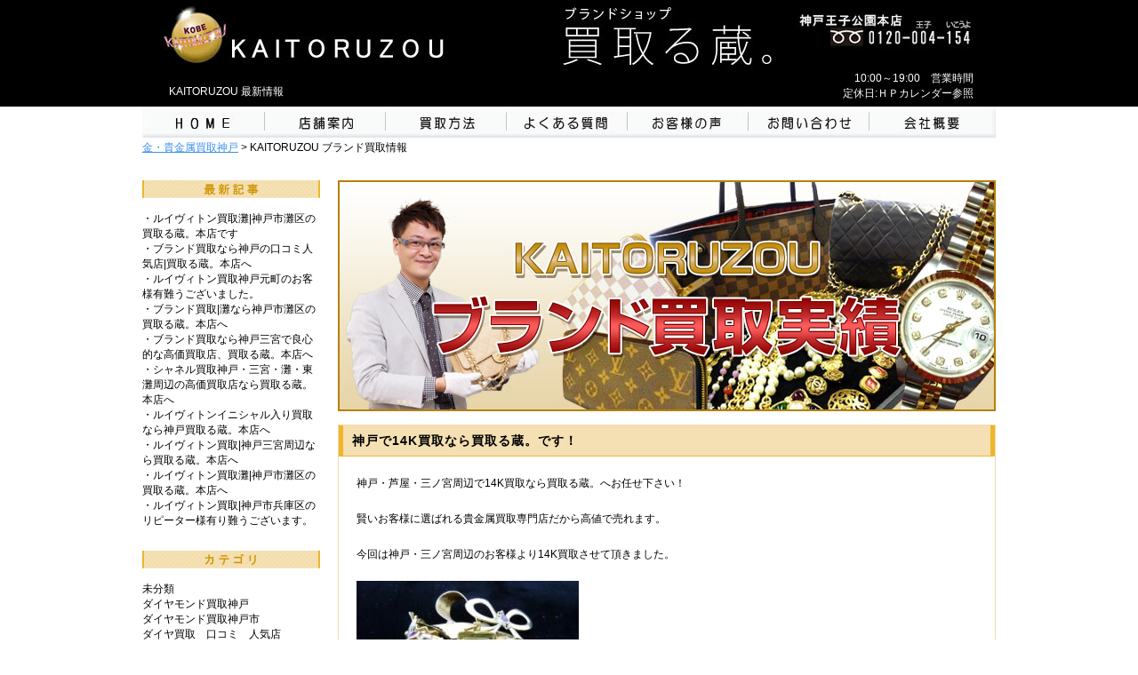

--- FILE ---
content_type: text/html; charset=UTF-8
request_url: https://www.kaitoruzou.jp/promotion/1/blog_index.html?key=category&value=191
body_size: 11628
content:

<!DOCTYPE html>
<html lang="ja">
<head>
<meta http-equiv="Content-Type" content="text/html; charset=UTF-8" />
<meta http-equiv="Content-Language" content="ja" />
<meta http-equiv="Content-Style-Type" content="text/css" />

<title>KAITORUZOU 最新情報 【14K買取神戸（三宮・芦屋）】｜ブランドショップ KAITORUZOU</title>

<link rel="alternate" media="handheld" href="https://www.kaitoruzou.jp/m/promotion/1/blog_index.html" />
<link rel="alternate" media="only screen and (max-width: 640px)" href="https://www.kaitoruzou.jp/sp/promotion/1/blog_index.html" />

<meta name="keywords" content="金買取神戸,貴金属買取神戸,プラチナ,神戸,金歯買取" />




<meta name="description" content="金・貴金属買取のブランドショップ買取る蔵は兵庫・神戸で地域最高値の金相場！本日も頑張り店主が直球ストレートでお答えします。" />


<meta name="author" content="KAITORUZOU" />
<meta name="copyright" content="copyright(c)2010-2026 KAITORUZOU All Rights Reseved." />
<meta name="content_name" content="KAITORUZOU 最新情報 【14K買取神戸（三宮・芦屋）】" />

<script>
var nua = navigator.userAgent;
if ((nua.indexOf('iPhone') > 0 && nua.indexOf('iPad') == -1) || nua.indexOf('iPod') > 0 || nua.indexOf('Android') > 0 || nua.indexOf('Windows Phone') > 0) {
	var lct=location;
	// if(confirm('スマートフォン用サイトを表示しますか？'))
	var href = lct.href;
	lct.href = href.replace("www.kaitoruzou.jp","www.kaitoruzou.jp/sp");
}
</script>


<link rel="alternate" type="application/rss+xml" title="ROR" href="sitemap.xml" />
<link rel="shortcut icon" href="../../images/favicon.ico" />
<link href="../../common/initial.css" rel="stylesheet" type="text/css" />
<link href="../../common/top.css" rel="stylesheet" type="text/css" />
<link href="../../common/second.css" rel="stylesheet" type="text/css" />
<script src="../../js/common.js"></script>
<script src="../../js/jquery.js"></script>

<!-- Google Tag Manager -->
<script>(function(w,d,s,l,i){w[l]=w[l]||[];w[l].push({'gtm.start':
new Date().getTime(),event:'gtm.js'});var f=d.getElementsByTagName(s)[0],
j=d.createElement(s),dl=l!='dataLayer'?'&l='+l:'';j.async=true;j.src=
'https://www.googletagmanager.com/gtm.js?id='+i+dl;f.parentNode.insertBefore(j,f);
})(window,document,'script','dataLayer','GTM-W7P3JSJ');</script>
<!-- End Google Tag Manager -->
<!-- Google tag (gtag.js) -->
<script async src="https://www.googletagmanager.com/gtag/js?id=G-FZ9LV9KLHT"></script>
<script>
  window.dataLayer = window.dataLayer || [];
  function gtag(){ dataLayer.push(arguments); }
  gtag('js', new Date());

  gtag('config', 'G-FZ9LV9KLHT');
</script>

</head>
<body>

<!-- Google Tag Manager (noscript) -->
<noscript><iframe src="https://www.googletagmanager.com/ns.html?id=GTM-W7P3JSJ"
height="0" width="0" style="display:none;visibility:hidden"></iframe></noscript>
<!-- End Google Tag Manager (noscript) -->

	<div id="header">
			<div class="header_bg">
		<div class="clearfix header_center">
			<div id="top">
				<a href="https://www.kaitoruzou.jp/"><img src="../../images/header_img_h1.jpg" alt="KAITORUZOU" width="400" height="100" /></a>
				
						<span class="right_help">10:00～19:00　営業時間<br />
定休日:ＨＰカレンダー参照<br />
</span>
				
				<div>
				<h1>KAITORUZOU 最新情報</h1>
				</div>
			</div>
			
		</div>	
			</div>
		
			<div class="header_center">
<ul id="main_navi" class="clearfix">
	<li><a href="https://www.kaitoruzou.jp/"><img loading="lazy" src="../../images/menu_home_off.jpg" alt="HOME" title="HOME" width="138" height="35" /></a></li>
	<li><a href="https://www.kaitoruzou.jp/guide"><img loading="lazy" src="../../images/menu_shop_off.jpg" alt="店舗案内" title="店舗案内" width="136" height="35" /></a></li>
	<li><a href="https://www.kaitoruzou.jp/method"><img loading="lazy" src="../../images/menu_howto_off.jpg" alt="買取方法" title="買取方法" width="136" height="35" /></a></li>
	<li><a href="https://www.kaitoruzou.jp/question"><img loading="lazy" src="../../images/menu_faq_off.jpg" alt="よくある質問" title="よくある質問" width="136" height="35" /></a></li>
	<li><a href="https://www.kaitoruzou.jp/voice/"><img loading="lazy" src="../../images/menu_voice_off.jpg" alt="お客様の声" title="お客様の声" width="136" height="35" /></a></li>
	<li><a href="https://www.kaitoruzou.jp/form/form_3.html"><img loading="lazy" src="../../images/menu_info_off.jpg" alt="お問い合わせ" title="お問い合わせ" width="136" height="35" /></a></li>
	<li><a href="https://www.kaitoruzou.jp/outline"><img loading="lazy" src="../../images/menu_company_off.jpg" alt="会社概要" title="会社概要" width="142" height="35" /></a></li>
</ul>
</div>
			
	</div>
	
	<div id="container">
	<div id="contents" class="clearfix">	
	<p id="pankuzu"><a href="https://www.kaitoruzou.jp/">金・貴金属買取神戸</a>&nbsp;&gt;&nbsp;KAITORUZOU ブランド買取情報</p>
		<div id="column-left">

			<!-- menu start -->
<!--CONTAINER BACKGROUND BEGIN-->
<!--BLOG SIDE BAR BEGIN-->
<div id="blog_menu">
	

	<!--CALENDER BEGIN-->
	
	<!--CALENDER END-->

	<!--NEW ENTRYS BEGIN-->
		<h2><img src="../../images/side_news.jpg" width="200" height="20" alt="最新記事" /></h2>
		<ol>
			
			
            <li><a href="blog_detail.html?key=entry&amp;value=880">・ルイヴィトン買取灘|神戸市灘区の買取る蔵。本店です</a></li>
			
			
            <li><a href="blog_detail.html?key=entry&amp;value=879">・ブランド買取なら神戸の口コミ人気店|買取る蔵。本店へ</a></li>
			
			
            <li><a href="blog_detail.html?key=entry&amp;value=878">・ルイヴィトン買取神戸元町のお客様有難うございました。</a></li>
			
			
            <li><a href="blog_detail.html?key=entry&amp;value=877">・ブランド買取|灘なら神戸市灘区の買取る蔵。本店へ</a></li>
			
			
            <li><a href="blog_detail.html?key=entry&amp;value=875">・ブランド買取なら神戸三宮で良心的な高価買取店、買取る蔵。本店へ</a></li>
			
			
            <li><a href="blog_detail.html?key=entry&amp;value=874">・シャネル買取神戸・三宮・灘・東灘周辺の高価買取店なら買取る蔵。本店へ</a></li>
			
			
            <li><a href="blog_detail.html?key=entry&amp;value=873">・ルイヴィトンイニシャル入り買取なら神戸買取る蔵。本店へ</a></li>
			
			
            <li><a href="blog_detail.html?key=entry&amp;value=872">・ルイヴィトン買取|神戸三宮周辺なら買取る蔵。本店へ</a></li>
			
			
            <li><a href="blog_detail.html?key=entry&amp;value=871">・ルイヴィトン買取灘|神戸市灘区の買取る蔵。本店へ</a></li>
			
			
            <li><a href="blog_detail.html?key=entry&amp;value=870">・ルイヴィトン買取|神戸市兵庫区のリピーター様有り難うございます。</a></li>
			
		</ol>
	<!--NEW ENTRYS END-->
			
	

	<!--CATEGORY BEGIN-->
		<h2><img src="../../images/side_category.jpg" width="200" height="20" alt="カテゴリ" /></h2>
			<ul>
			
			<li><a href="blog_index.html?key=category&amp;value=1">未分類</a></li>
			
			<li><a href="blog_index.html?key=category&amp;value=5">ダイヤモンド買取神戸</a></li>
			
			<li><a href="blog_index.html?key=category&amp;value=23">ダイヤモンド買取神戸市</a></li>
			
			<li><a href="blog_index.html?key=category&amp;value=24">ダイヤ買取　口コミ　人気店</a></li>
			
			<li><a href="blog_index.html?key=category&amp;value=35">ダイヤ買取灘　東灘　芦屋</a></li>
			
			<li><a href="blog_index.html?key=category&amp;value=4">金買取|神戸　</a></li>
			
			<li><a href="blog_index.html?key=category&amp;value=194">ブランド買取神戸～三宮</a></li>
			
			<li><a href="blog_index.html?key=category&amp;value=189">金買取芦屋</a></li>
			
			<li><a href="blog_index.html?key=category&amp;value=195">金買取三宮（三ノ宮）</a></li>
			
			<li><a href="blog_index.html?key=category&amp;value=20">ブランド買取灘（神戸市）</a></li>
			
			<li><a href="blog_index.html?key=category&amp;value=2">ルイヴィトン買取神戸～三宮</a></li>
			
			<li><a href="blog_index.html?key=category&amp;value=8">シャネル買取神戸～三宮</a></li>
			
			<li><a href="blog_index.html?key=category&amp;value=162">シルバー買取神戸市</a></li>
			
			<li><a href="blog_index.html?key=category&amp;value=86">ルイヴィトン買取東灘～芦屋</a></li>
			
			<li><a href="blog_index.html?key=category&amp;value=72">シャネル買取芦屋～東灘</a></li>
			
			<li><a href="blog_index.html?key=category&amp;value=61">金買取東灘</a></li>
			
			<li><a href="blog_index.html?key=category&amp;value=34">金買取芦屋～東灘　</a></li>
			
			<li><a href="blog_index.html?key=category&amp;value=126">ロレックス買取神戸</a></li>
			
			<li><a href="blog_index.html?key=category&amp;value=22">貴金属買取　阪急線　駅近</a></li>
			
			<li><a href="blog_index.html?key=category&amp;value=31">K18金ネックレス買取　</a></li>
			
			<li><a href="blog_index.html?key=category&amp;value=30">K24　24金　純金買取　</a></li>
			
			<li><a href="blog_index.html?key=category&amp;value=33">ホワイトゴールド買取</a></li>
			
			<li><a href="blog_index.html?key=category&amp;value=7">プラチナ買取　</a></li>
			
			<li><a href="blog_index.html?key=category&amp;value=25">プラチナ買取神戸</a></li>
			
			<li><a href="blog_index.html?key=category&amp;value=58">金買取須磨</a></li>
			
			<li><a href="blog_index.html?key=category&amp;value=19">ジュエリー買取　</a></li>
			
			<li><a href="blog_index.html?key=category&amp;value=6">インゴット買取　</a></li>
			
			<li><a href="blog_index.html?key=category&amp;value=45">シャネルマトラッセ高価買取神戸</a></li>
			
			<li><a href="blog_index.html?key=category&amp;value=16">シャネル　アクセサリー買取</a></li>
			
			<li><a href="blog_index.html?key=category&amp;value=9">翡翠　ヒスイ買取　</a></li>
			
			<li><a href="blog_index.html?key=category&amp;value=14">エルメス　リディ　買取</a></li>
			
			<li><a href="blog_index.html?key=category&amp;value=11">サファイヤ買取</a></li>
			
			<li><a href="blog_index.html?key=category&amp;value=13">アクアマリン買取　</a></li>
			
			<li><a href="blog_index.html?key=category&amp;value=10">レディディオール買取</a></li>
			
			<li><a href="blog_index.html?key=category&amp;value=3">バカラ買取神戸（三宮・東灘・芦屋市）</a></li>
			
			<li><a href="blog_index.html?key=category&amp;value=12">毛皮ミンク買取神戸　</a></li>
			
			<li><a href="blog_index.html?key=category&amp;value=15">ボッテガ買取　</a></li>
			
			<li><a href="blog_index.html?key=category&amp;value=27">グッチ買い取り</a></li>
			
			<li><a href="blog_index.html?key=category&amp;value=21">バレンシアガ買取　</a></li>
			
			<li><a href="blog_index.html?key=category&amp;value=29">シルバー買取　</a></li>
			
			<li><a href="blog_index.html?key=category&amp;value=32">銀杯買取　</a></li>
			
			<li><a href="blog_index.html?key=category&amp;value=18">ブランド品　消費税増税</a></li>
			
			<li><a href="blog_index.html?key=category&amp;value=36">業者処分買い取り</a></li>
			
			<li><a href="blog_index.html?key=category&amp;value=37">銀歯買取　</a></li>
			
			<li><a href="blog_index.html?key=category&amp;value=26">金買い取り　売却　消費税　増税　</a></li>
			
			<li><a href="blog_index.html?key=category&amp;value=38">エメラルド買取　</a></li>
			
			<li><a href="blog_index.html?key=category&amp;value=40">金歯の買い取り価格</a></li>
			
			<li><a href="blog_index.html?key=category&amp;value=42">金プラチナ買取神戸</a></li>
			
			<li><a href="blog_index.html?key=category&amp;value=44">ファッションジュエリーの販売　</a></li>
			
			<li><a href="blog_index.html?key=category&amp;value=41">ゴールデンウィークも営業している貴金属買取店　</a></li>
			
			<li><a href="blog_index.html?key=category&amp;value=47">金おりん買い取り</a></li>
			
			<li><a href="blog_index.html?key=category&amp;value=48">エルメス　クリッパー買取</a></li>
			
			<li><a href="blog_index.html?key=category&amp;value=49">カルティエ時計買取</a></li>
			
			<li><a href="blog_index.html?key=category&amp;value=50">オメガ買取</a></li>
			
			<li><a href="blog_index.html?key=category&amp;value=51">プラダ　カナパトート買取</a></li>
			
			<li><a href="blog_index.html?key=category&amp;value=52">ブランド販売</a></li>
			
			<li><a href="blog_index.html?key=category&amp;value=54">シャネル　バニティ買取</a></li>
			
			<li><a href="blog_index.html?key=category&amp;value=55">ルイヴィトンスピーディ買取神戸　三宮　灘　東灘　芦屋</a></li>
			
			<li><a href="blog_index.html?key=category&amp;value=56">ルイヴィトンネヴァーフル買取神戸・三ノ宮</a></li>
			
			<li><a href="blog_index.html?key=category&amp;value=57">シャネルプルミエール買取</a></li>
			
			<li><a href="blog_index.html?key=category&amp;value=59">ダイヤモンドテニスネックレス買い取り価格</a></li>
			
			<li><a href="blog_index.html?key=category&amp;value=60">カルティエリング買取</a></li>
			
			<li><a href="blog_index.html?key=category&amp;value=63">金買い取り灘</a></li>
			
			<li><a href="blog_index.html?key=category&amp;value=62">シルバーアクセサリー販売　兵庫駅</a></li>
			
			<li><a href="blog_index.html?key=category&amp;value=64">ルイヴィトンアマゾン買取　</a></li>
			
			<li><a href="blog_index.html?key=category&amp;value=65">ルシアンペラフィネ買取　三宮</a></li>
			
			<li><a href="blog_index.html?key=category&amp;value=68">カルティエネックレス　垂水　須磨　兵庫駅</a></li>
			
			<li><a href="blog_index.html?key=category&amp;value=69">ダイヤモンド買取芦屋市</a></li>
			
			<li><a href="blog_index.html?key=category&amp;value=70">エルメス買取　須磨</a></li>
			
			<li><a href="blog_index.html?key=category&amp;value=71">ブルガリ買取|神戸三宮</a></li>
			
			<li><a href="blog_index.html?key=category&amp;value=73">シャネルサングラス買取神戸</a></li>
			
			<li><a href="blog_index.html?key=category&amp;value=74">貴金属買取|東灘,六甲道,芦屋</a></li>
			
			<li><a href="blog_index.html?key=category&amp;value=75">ブライトリング買取</a></li>
			
			<li><a href="blog_index.html?key=category&amp;value=76">バレンシアガ買取</a></li>
			
			<li><a href="blog_index.html?key=category&amp;value=77">コイン買取,金貨買取神戸～三宮</a></li>
			
			<li><a href="blog_index.html?key=category&amp;value=78">ティファニー買取神戸　三宮　灘　東灘　芦屋</a></li>
			
			<li><a href="blog_index.html?key=category&amp;value=79">ルイヴィトン売る神戸</a></li>
			
			<li><a href="blog_index.html?key=category&amp;value=80">オパール買取三宮</a></li>
			
			<li><a href="blog_index.html?key=category&amp;value=81">ダイヤ買取東灘　芦屋　六甲道　水道筋</a></li>
			
			<li><a href="blog_index.html?key=category&amp;value=82">小判買取神戸</a></li>
			
			<li><a href="blog_index.html?key=category&amp;value=83">金杯買取</a></li>
			
			<li><a href="blog_index.html?key=category&amp;value=84">純金買取</a></li>
			
			<li><a href="blog_index.html?key=category&amp;value=85">キヘイネックレス買取</a></li>
			
			<li><a href="blog_index.html?key=category&amp;value=87">マークジェイコブス買取</a></li>
			
			<li><a href="blog_index.html?key=category&amp;value=88">18金ピアス買取</a></li>
			
			<li><a href="blog_index.html?key=category&amp;value=89">Salvatore Ferragamo買取</a></li>
			
			<li><a href="blog_index.html?key=category&amp;value=90">金歯買取店</a></li>
			
			<li><a href="blog_index.html?key=category&amp;value=93">金買取　兵庫～垂水</a></li>
			
			<li><a href="blog_index.html?key=category&amp;value=94">お盆も営業している金買取り店</a></li>
			
			<li><a href="blog_index.html?key=category&amp;value=95">グッチ　買取　垂水</a></li>
			
			<li><a href="blog_index.html?key=category&amp;value=97">銀歯買取</a></li>
			
			<li><a href="blog_index.html?key=category&amp;value=98">ヴィンテージ　ブランド買取　</a></li>
			
			<li><a href="blog_index.html?key=category&amp;value=99">プラダ　カナパ買取</a></li>
			
			<li><a href="blog_index.html?key=category&amp;value=101">ミュウミュウ買取</a></li>
			
			<li><a href="blog_index.html?key=category&amp;value=102">プラチナ買取</a></li>
			
			<li><a href="blog_index.html?key=category&amp;value=103">18k買い取り</a></li>
			
			<li><a href="blog_index.html?key=category&amp;value=104">宝石買取神戸</a></li>
			
			<li><a href="blog_index.html?key=category&amp;value=106">ダイヤモンド買取</a></li>
			
			<li><a href="blog_index.html?key=category&amp;value=107">銀買取神戸（三宮・芦屋市）</a></li>
			
			<li><a href="blog_index.html?key=category&amp;value=108">貴金属買取|神戸（兵庫・須磨・垂水）</a></li>
			
			<li><a href="blog_index.html?key=category&amp;value=109">千足金買取</a></li>
			
			<li><a href="blog_index.html?key=category&amp;value=112">ダブ「ＤＵＢ」シルバー買取</a></li>
			
			<li><a href="blog_index.html?key=category&amp;value=113">14K買取 神戸</a></li>
			
			<li><a href="blog_index.html?key=category&amp;value=115">カルティエ買取</a></li>
			
			<li><a href="blog_index.html?key=category&amp;value=116">エルメスガーデンパーティー買取</a></li>
			
			<li><a href="blog_index.html?key=category&amp;value=117">年末年始のご挨拶</a></li>
			
			<li><a href="blog_index.html?key=category&amp;value=118">金買取　フェイスブック</a></li>
			
			<li><a href="blog_index.html?key=category&amp;value=119">ヴェルサーチ買取</a></li>
			
			<li><a href="blog_index.html?key=category&amp;value=120">ダイヤ買取　兵庫区</a></li>
			
			<li><a href="blog_index.html?key=category&amp;value=121">陶器買取神戸</a></li>
			
			<li><a href="blog_index.html?key=category&amp;value=122">金相場5,000円越えた</a></li>
			
			<li><a href="blog_index.html?key=category&amp;value=123">歯科金属買取</a></li>
			
			<li><a href="blog_index.html?key=category&amp;value=124">エルメススカーフ買い取り</a></li>
			
			<li><a href="blog_index.html?key=category&amp;value=125">オパール買取垂水区</a></li>
			
			<li><a href="blog_index.html?key=category&amp;value=128">ルイヴィトン　ジッピ―ウォレット買取神戸～三宮　</a></li>
			
			<li><a href="blog_index.html?key=category&amp;value=129">金プラチナコンビ買取</a></li>
			
			<li><a href="blog_index.html?key=category&amp;value=131">モンクレール買取　</a></li>
			
			<li><a href="blog_index.html?key=category&amp;value=132">ダイヤ買取垂水</a></li>
			
			<li><a href="blog_index.html?key=category&amp;value=133">ルイヴィトン高く売る　神戸</a></li>
			
			<li><a href="blog_index.html?key=category&amp;value=134">ダイヤ買取りが高い買取り店</a></li>
			
			<li><a href="blog_index.html?key=category&amp;value=136">純金高く売る　神戸市</a></li>
			
			<li><a href="blog_index.html?key=category&amp;value=137">プラチナ高く売る神戸市須磨区</a></li>
			
			<li><a href="blog_index.html?key=category&amp;value=140">ダイヤ買取が高い買取店　神戸市北区</a></li>
			
			<li><a href="blog_index.html?key=category&amp;value=141">ダイヤ買取が高い買取店神戸市須磨区</a></li>
			
			<li><a href="blog_index.html?key=category&amp;value=144">金高く売る　神戸市垂水区</a></li>
			
			<li><a href="blog_index.html?key=category&amp;value=145">壊れたピアス買取神戸市長田区</a></li>
			
			<li><a href="blog_index.html?key=category&amp;value=146">貴金属買取ナビについて</a></li>
			
			<li><a href="blog_index.html?key=category&amp;value=147">ちぎれた指輪買取り　神戸市北区</a></li>
			
			<li><a href="blog_index.html?key=category&amp;value=149">ジャガールクルト買取芦屋</a></li>
			
			<li><a href="blog_index.html?key=category&amp;value=150">銀食器買取り神戸</a></li>
			
			<li><a href="blog_index.html?key=category&amp;value=151">金高価買取　神戸市垂水区</a></li>
			
			<li><a href="blog_index.html?key=category&amp;value=152">ヴェルサーチ買取　神戸市</a></li>
			
			<li><a href="blog_index.html?key=category&amp;value=153">遺品整理　神戸市北区</a></li>
			
			<li><a href="blog_index.html?key=category&amp;value=154">金買い取り神戸市北区</a></li>
			
			<li><a href="blog_index.html?key=category&amp;value=155">スント買取　神戸市兵庫区</a></li>
			
			<li><a href="blog_index.html?key=category&amp;value=156">スント買取神戸市</a></li>
			
			<li><a href="blog_index.html?key=category&amp;value=157">カルティエ買取神戸</a></li>
			
			<li><a href="blog_index.html?key=category&amp;value=158">遺品整理　神戸市兵庫区</a></li>
			
			<li><a href="blog_index.html?key=category&amp;value=159">喜平ネックレス買取神戸市須磨区</a></li>
			
			<li><a href="blog_index.html?key=category&amp;value=160">金買取須磨区</a></li>
			
			<li><a href="blog_index.html?key=category&amp;value=190">シャネル買取三宮</a></li>
			
			<li><a href="blog_index.html?key=category&amp;value=163">石の外れたリング買取兵庫区</a></li>
			
			<li><a href="blog_index.html?key=category&amp;value=164">バーバリー時計買取神戸市垂水区</a></li>
			
			<li><a href="blog_index.html?key=category&amp;value=165">ルイヴィトンソミュール買取神戸市西区</a></li>
			
			<li><a href="blog_index.html?key=category&amp;value=166">バーバリー買取須磨</a></li>
			
			<li><a href="blog_index.html?key=category&amp;value=167">プラチナ買取垂水区</a></li>
			
			<li><a href="blog_index.html?key=category&amp;value=168">千足金買取垂水区</a></li>
			
			<li><a href="blog_index.html?key=category&amp;value=170">ダイヤモンド買取神戸市西区</a></li>
			
			<li><a href="blog_index.html?key=category&amp;value=171">金買取長田</a></li>
			
			<li><a href="blog_index.html?key=category&amp;value=172">小さなダイヤ買取神戸</a></li>
			
			<li><a href="blog_index.html?key=category&amp;value=174">プラチナ買取神戸市北区</a></li>
			
			<li><a href="blog_index.html?key=category&amp;value=175">金無垢時計買取神戸市</a></li>
			
			<li><a href="blog_index.html?key=category&amp;value=177">パールリング買取神戸市垂水区</a></li>
			
			<li><a href="blog_index.html?key=category&amp;value=178">ルイヴィトン買取り神戸市西区</a></li>
			
			<li><a href="blog_index.html?key=category&amp;value=179">ガガミラノ買取</a></li>
			
			<li><a href="blog_index.html?key=category&amp;value=180">ヴァンクリーフ買取</a></li>
			
			<li><a href="blog_index.html?key=category&amp;value=181">トリーバーチ買取</a></li>
			
			<li><a href="blog_index.html?key=category&amp;value=182">金買取電話番号</a></li>
			
			<li><a href="blog_index.html?key=category&amp;value=183">スワロフスキー買取神戸～三宮</a></li>
			
			<li><a href="blog_index.html?key=category&amp;value=184">5万円金貨買取神戸～三宮</a></li>
			
			<li><a href="blog_index.html?key=category&amp;value=185">10万円金貨買取神戸～三宮</a></li>
			
			<li><a href="blog_index.html?key=category&amp;value=186">ルイヴィトン服買取神戸～三宮</a></li>
			
			<li><a href="blog_index.html?key=category&amp;value=187">銀製　茶瓶買取神戸</a></li>
			
			<li><a href="blog_index.html?key=category&amp;value=188">フェンディ　モンスターチャーム買取神戸</a></li>
			
			<li><a href="blog_index.html?key=category&amp;value=192">ブランド買取三ノ宮</a></li>
			
			<li><a href="blog_index.html?key=category&amp;value=191">14K買取神戸（三宮・芦屋）</a></li>
			
			<li><a href="blog_index.html?key=category&amp;value=193">PWG9買取神戸～三ノ宮</a></li>
			
		</ul>
	<!--CATEGORY END-->

    
    
		
</div>
<!--BLOG SIDE BAR END-->
<!-- menu end -->


			
			
			
			<div class="mb10 pt10"><span class="img_banner js-modal-btn" data-video-url="../../movie/access.mp4"><img src="../../images/bn_access_movie.png" alt="駅近20秒アクセス" width="200"  /></span></div>

<div class="mb10 pt10 opacity"><a href="https://www.kaitoruzou.jp/#appeal"><img loading="lazy" src="../../images/side_appeal.jpg" width="200" height="246" alt="他店との違い" title="他店との違い" /></a></div>


<div id="side_menu_list">
<h2><img loading="lazy" src="../../images/side_goods.jpg" width="200" height="20" alt="買取商品一覧" /></h2>
<ul class="sideMenu opacity">
	<li><a href="https://www.kaitoruzou.jp/"><img loading="lazy" src="../../images/sideMenu_icon.png" width="6" height="7" alt="アイコン" class="mr10 mb3" />金・プラチナ・貴金属</a></li>
	<li class="fs115"><a href="https://www.kaitoruzou.jp/jewely/"><img loading="lazy" src="../../images/sideMenu_icon.png" width="6" height="7" alt="アイコン" class="mr10 mb3" />宝石・ジュエリー・ダイヤモンド</a></li>
	<li><a href="https://www.kaitoruzou.jp/backing/"><img loading="lazy" src="../../images/sideMenu_icon.png" width="6" height="7" alt="アイコン" class="mr10 mb3" />ブランドバック小物</a></li>
	<li><a href="https://www.kaitoruzou.jp/watch/"><img loading="lazy" src="../../images/sideMenu_icon.png" width="6" height="7" alt="アイコン" class="mr10 mb3" />ブランド時計</a></li>
</ul>

<div class="side_menu_box opacity"><a href="https://www.kaitoruzou.jp/gold/"><img loading="lazy" src="../../images/gold_banner_140423.jpg" alt="買取実績" title="買取実績" /></a></div>

<div class="side_menu_box link_ingot opacity"><a href="https://www.kaitoruzou.jp/ingot/"><img loading="lazy" src="../../images/side_link_ingot.jpg" alt="インゴット分割加工で節税対策" title="インゴット分割加工で節税対策" /></a></div>



<div class="mb10 pt10"><a href="https://www.youtube.com/watch?v=IWEfELDswp4" target="_blank"><img loading="lazy" src="../../images/side_youtube2.jpg" alt="神戸 買取る蔵。(金買取|神戸　K18指輪買取| 貴金属　査定編)" /></a></div>


</div>

<div class="side_menu_box opacity">
	<ul>
	<li><a href="https://brand-kaitoruzou.com/teeth/" target="_blank"><img loading="lazy" src="../../images/gold_tooth_link_pc.jpg" width="200" height="270" alt="金歯買取・銀歯買取" title="金歯買取・銀歯買取" /></a></li>
	</ul>
</div>


<div class="side_menu_box opacity">
	<ul>
		<li>
		<a href="https://www.kaitoruzou.jp/backing/branditem.html" target="_self"><img loading="lazy" src="/ai/XOir4dLpRi8AAFNAqCoAAAAB.jpg?width=200&amp;padding_color=ffffff&amp;resize_type=2" alt="ブランド買取り実績" title="ブランド買取り実績" /></a>
		</li>
	</ul>
</div>

<div class="opacity"><a href="https://www.kaitoruzou.jp/profile/"><img loading="lazy" src="../../images/side_satei.jpg" width="200" height="109" alt="査定士プロフィール" /></a></div>

<div class="side_menu_box"><a href="https://ameblo.jp/brother1995/"><img loading="lazy" src="../../images/store_manager_blog.jpg" width="200" height="250" alt="店長ブログ" /></a></div>


<div class="opacity t_center"><a href="https://ameblo.jp/3939403539/"><img loading="lazy" src="../../images/store_owner_blog.jpg" alt="夢だけが原動力" /></a></div>

<div class="pt10">
	<h3><img loading="lazy" src="../../images/side_store_title.jpg" alt="KAITORUZOU 店舗案内" width="200" height="32" /></h3>
	<ul class="opacity">
		<li class="pt10"><a href="https://www.kaitoruzou.jp/guide/#honten"><img loading="lazy" src="../../images/side_store_honten.jpg" alt="王子公園 本店" width="200" height="59" /></a></li>
		
		
		
	</ul>
</div>

					
					


<div class="side_menu_box">

	<img loading="lazy" src="../../images/cale_top.jpg" width="200" height="12" alt="カレンダー" />
	<div class="cale_back">
		<p class="cTitle"><span>神戸王子公園本店　</span><span style="color:#2F53FF;">今月の営業日</span></p>
		
		
		<table class="b_calendar_side" summary="神戸王子公園本店　営業日カレンダー">
			<tr><th>日</th><th>月</th><th>火</th><th>水</th><th>木</th><th>金</th><th>土</th></tr>
			
			<tr>
				<td class="business_open"><div class="date"></div></td>
				<td class="business_open"><div class="date"></div></td>
				<td class="business_open"><div class="date"></div></td>
				<td class="business_open"><div class="date"></div></td>
				<td class="business_close"><div class="date">1</div></td>
				<td class="business_close"><div class="date">2</div></td>
				<td class="business_close"><div class="date">3</div></td>
			</tr>
			
			
			<tr>
				<td class="business_close"><div class="date">4</div></td>
				<td class="business_open"><div class="date">5</div></td>
				<td class="business_open"><div class="date">6</div></td>
				<td class="business_open"><div class="date">7</div></td>
				<td class="business_open"><div class="date">8</div></td>
				<td class="business_open"><div class="date">9</div></td>
				<td class="business_open"><div class="date">10</div></td>
			</tr>
			
			
			<tr>
				<td class="business_open"><div class="date">11</div></td>
				<td class="business_open"><div class="date">12</div></td>
				<td class="business_open"><div class="date">13</div></td>
				<td class="business_open"><div class="date">14</div></td>
				<td class="business_open"><div class="date">15</div></td>
				<td class="business_open"><div class="date">16</div></td>
				<td class="business_open"><div class="date">17</div></td>
			</tr>
			
			
			<tr>
				<td class="business_open"><div class="date">18</div></td>
				<td class="business_open"><div class="date">19</div></td>
				<td class="business_open"><div class="date">20</div></td>
				<td class="business_open"><div class="date">21</div></td>
				<td class="business_open"><div class="date">22</div></td>
				<td class="business_open"><div class="date">23</div></td>
				<td class="business_open"><div class="date">24</div></td>
			</tr>
			
			
			<tr>
				<td class="business_open"><div class="date">25</div></td>
				<td class="business_open"><div class="date">26</div></td>
				<td class="business_open"><div class="date">27</div></td>
				<td class="business_open"><div class="date">28</div></td>
				<td class="business_open"><div class="date">29</div></td>
				<td class="business_open"><div class="date">30</div></td>
				<td class="business_open"><div class="date">31</div></td>
			</tr>
			
			
		</table>
		<div class="cale_txt">
		
		<p class="cale_txt_rest"><span style="font-size:large;"><span style="color:#0000ff;"><br />
</span></span><span style="color:#ff0000;">○</span>印は定休日となっております。</p>
		
		<p style="font-weight:bold;"><span style="color:#ff0000;">0120-004-154</span><span style="color:#000000;">(王子いこうよ)</span></p></div>
		
		
		<img loading="lazy" src="../../images/cale_bottom.jpg" width="200" height="10" alt="カレンダー" />
	</div>
	
	
	<img loading="lazy" src="../../images/cale_top.jpg" width="200" height="12" alt="カレンダー" />
	<div class="cale_back">
		<div class="cale_txt">
		<p class="cale_title">（お知らせ・ご案内）</p>
		<p class="cale_txt"><span style="color:#000000;"><span style="font-weight:bold;"><span style="font-size:large;">1月は5日より、<br />
全日営業しております♪</span></span><br />
</span><br />
<span style="color:#000000;"><span style="font-weight:bold;"><br />
<span style="font-size:medium;"><span style="font-size:large;">金プラチナ相場 過去最高値！</span></span></span><br />
<span style="color:#000099;"></span><br />
<span style="font-weight:bold;"><span style="font-size:medium;">本日の金相場は、25,700円超え！<br />
<br />
プラチナ相場は、13,200円越え！<br />
</span></span></span><br />
<span style="color:#0000ff;"><span style="font-weight:bold;"><span style="font-size:medium;">  店頭買取は勿論、<br />
外出せずに楽々断捨離を<br />
ご希望の方は宅配買取も<br />
当日振込可能です。</span></span></span></span></span></span></span></span></span></span></span></span></span></span></span></span><br />
<br />
</span></span><span style="color:#ff0000;"><span style="font-weight:bold;"><span style="font-size:medium;">※着物買取・不用品・切手・リサイクル<br />
<br />
を入り口とした電話勧誘<br />
<br />
やTVCM・チラシ広告で<br />
<br />
自宅に伺う訪問買取や<br />
<br />
貴金属の激安出張買取<br />
<br />
にご注意下さい。<br />
<br />
無店舗式で大阪や他府県<br />
<br />
など遠方から来る<br />
<br />
しつこい出張業者が多い<br />
<br />
ようです。<br />
<br />
</span></span></span></span><br />
<span style="font-size:medium;"><span style="font-weight:bold;"><span style="color:#000000;">今日金売ったらいくら？<br />
<br />
お電話1本で即答します(*^^)v<br />
<br />
こんなものでも売れるの？<br />
<br />
これっていくらになるの？<br />
<br />
まずは、お試し下さいませ(^.^)/<br />
<br />
お電話でもお気軽に聞いて下さい♪</span><br />
</span><br />
<span style="font-size:medium;"><span style="font-weight:bold;"><span style="color:#0000ff;">無料査定だけ大歓迎！</span>　</span></span></span></span></span></span><br />
</span></span></span><br />
<br />
<span style="font-weight:bold;"><span style="color:#0000ff;">ダイヤモンド相場上昇により、高価買い取り致します★<br />
鑑定書なしでもＯＫ！です。</span></span><br />
<br />
<span style="color:#0000ff;">小粒のメレダイヤも一粒一粒　数えて値段つけます！<br />
大粒ダイヤも高価買い取り！<br />
良質ダイヤは相場以上で買い取り致します。</span><br />
<br />
<span style="color:#0000ff;"><span style="font-weight:bold;">宝石・色石・ジュエリー・金買取三宮</span><br />
売却のご相談もお任せ下さい！<br />
神戸・三宮・灘・東灘・芦屋の口コミ人気店♪</span><br />
<br />
<span style="font-weight:bold;"><span style="color:#000000;">金買取神戸・三宮・金買取灘NO'1<br />
<br />
金買取東灘～金買取芦屋NO'1</span></span><br />
<br />
<span style="color:#ff00ff;">シャネルチェーンショルダー・マトラッセ買取<br />
<br />
シャネル買取　神戸・三宮・灘・東灘・芦屋で大好評♪♪♪<br />
<br />
シャネルアクセサリー買い取り大歓迎♪♪♪</span><br />
<br />
<span style="font-weight:bold;">シルバー買取神戸・三宮・灘・東灘・芦屋</span><br />
銀杯買取　銀買取<br />
銀製品買取　銀歯買取　<br />
～口コミＮＯ, 1～<br />
<br />
<span style="font-weight:bold;"><span style="color:#ff0000;">金歯買取　銀歯買取<br />
キャンペーン実施中！<br />
金歯買取価格はK18金！</span></span><br />
<br />
<span style="color:#ff9900;">☆金歯買取☆<br />
今なら<span style="font-weight:bold;">18金買取相場</span>で買い取ります！</span><br />
<br />
<span style="font-weight:bold;">☆銀歯も高価買取☆</span><br />
<br />
※必ず着払いでご郵送下さいませ※<br />
定型普通郵便（80円）もしくは定型外郵便ですと<br />
郵便局のローラーで中身が紛失する場合がございますので、<br />
必ず、着払いか書留（宅配業者依頼）でのご郵送をお願い致します。<br />
<br />
<br />
<span style="font-weight:bold;"><span style="color:#000000;">株式会社　買取る蔵。</span></span>は<br />
お客様からご依頼がない限り、電話や<br />
訪問買い取りは一切行っておりません。<br />
王子公園から来ましたと名乗る会社が<br />
ございましたら早急にご連絡頂ければ<br />
幸いです。<br />
<span style="color:#ff0000;"><span style="font-weight:bold;">0120-004-154</span></span><br />
<span style="font-weight:bold;"><span style="color:#000000;">(王子いこうよ)</span></span><br />
<br />
<span style="color:#0000ff;">※また完全秘密厳守の為、ご利用されたお客様のご自宅へ当社から、<br />
ＤＭ等を郵送したり、お電話、ご連絡等することは一切ありませんので<br />
ご安心下さいませ。<br />
テレフォンアポイント買取り等、<br />
ご注意ください！</span><br />
<span style="font-size:medium;"></span><span style="font-weight:bold;"></span><span style="font-weight:bold;"></span><span style="font-weight:bold;"></span><span style="font-weight:bold;"></span><span style="font-weight:bold;"></span><span style="font-weight:bold;"></span><span style="color:#000000;"></span></p>
		</div>
		<img loading="lazy" src="../../images/cale_bottom.jpg" width="200" height="10" alt="カレンダー" />
	</div>
		
</div>









<div class="side_menu_box">
<a href="https://www.kaitoruzou.jp/photo_mail/"><img loading="lazy" src="../../images/side_kantan_mail.jpg" alt="かんたん写メール査定" /></a>
</div>



<div id="trade_method" class="side_menu_box opacity">
	<ul>
		<li><a href="https://www.kaitoruzou.jp/store/"><img loading="lazy" src="../../images/btn_shop_s.jpg" width="187" height="36" alt="店頭買取" /></a></li>
		<li><a href="https://www.kaitoruzou.jp/biz_trip/"><img loading="lazy" src="../../images/btn_trip_s.jpg" width="187" height="36" alt="出張買取" /></a></li>
		<li><a href="https://www.kaitoruzou.jp/delivery/"><img loading="lazy" src="../../images/btn_delivery_s.jpg" width="187" height="36" alt="宅配買取" /></a></li>
	</ul>
</div>



<div class="side_menu_box opacity">
<a href="https://www.kaitoruzou.jp/question/"><img loading="lazy" src="../../images/side_faq.jpg" width="200" height="25" alt="よくある質問" /></a>
</div>

<div class="side_menu_box opacity">
<a href="https://www.kaitoruzou.jp/voice/"><img loading="lazy" src="../../images/side_voice.jpg" width="200" height="25" alt="お客様の声" /></a>
</div>

<div class="link">
<img loading="lazy" src="../../images/side_link.jpg" width="200" height="29" alt="リンク" />
</div>

<div class="side_menu_box opacity">
	<ul>
		<li><a href="https://www.youtube.com/watch?v=IWEfELDswp4"><img loading="lazy" src="/ai/XjY0OAi12yw3hqSTRcm5yQAAAT4.gif?width=180&amp;padding_color=ffffff&amp;resize_type=2" alt="金査定方法" /></a></li>
		
		<li><a href="http://www.jorudan.co.jp/"><img loading="lazy" src="/ai/U5k2QH8AAAEAAP1Nx7YAAAAI.gif?width=180&amp;padding_color=ffffff&amp;resize_type=2" alt="乗換案内" /></a></li>
	</ul>
</div>

		</div>
		<div id="column-center">

			
			<h2><img src="../../images/blog_title.jpg" alt="KAITORUZOU 最新情報" width="740" height="260" /></h2>
<div id="blog_cont">
	<!-- cont_blog_index start -->
	<!--BLOG BEGIN-->
	<!--BLOG ENTRY LIST BEGIN-->
	
		
	<div class="area clearfix">
		<h3 class="ttl"><a href="blog_detail.html?key=entry&amp;value=652">神戸で14&#8490;買取なら買取る蔵。です！</a></h3>
		
		<p class="body_over clearfix">神戸・芦屋・三ノ宮周辺で14&#8490;買取なら買取る蔵。へお任せ下さい！<br />
<br />
賢いお客様に選ばれる貴金属買取専門店だから高値で売れます。<br />
<br />
今回は神戸・三ノ宮周辺のお客様より14&#8490;買取させて頂きました。<br />
<br />
<a href="../../blog_image.php?blog_index=1&image_id=VmZWuX8AAAEAAQcUyVAAAAAM" target="blog_image"><img src="../../blog_image.php?blog_index=1&image_id=VmZWuX8AAAEAAQcUyVAAAAAM&width=448&height=336&amp;width=250&amp;height=1000&resize_type=2" alt="" /></a><br />
<br />
お持ち下さった中には5gのインゴットもありましたが、<br />
<br />
14&#8490;のブローチなども高価買取させて頂きました。<br />
<br />
『14金でも思ってたより高く売れるんですね♪』<br />
<br />
（お客様）<br />
<br />
そうですヨ！有り難うございます！<br />
<br />
インゴットは金の純度が100％に対して、<br />
<br />
&#8490;18金は75％、14&#8490;は58％となりますので、<br />
<br />
一番売りが多い&#8490;18金に比べると、14&#8490;は約800円ほど、<br />
<br />
安くなりますが、しっかりと高価買取させて頂きました。<br />
<br />
また、18金は&#8490;が前に付いているのに対して、<br />
<br />
14金は後ろに&#8490;が刻印されているものが多いです。<br />
<br />
特に気になさらずお持ち下さい。<br />
<br />
年末のお掃除で出てきた金プラチナや、タンスに眠っている<br />
<br />
14&#8490;の指輪などありましたら、買取る蔵。が高く買います！<br />
<br />
また、10&#8490;や9&#8490;はもちろん、&#8490;24・&#8490;22・&#8490;21.6・&#8490;20金買取も<br />
<br />
お任せ下さいませ(^^♪<br />
<br />
<br />
【神戸　本店】<br />
<br />
〒６５７-０８３８<br />
神戸市灘区王子町１丁目２-１１-１０１<br />
<br />
フリーダイヤル０１２０－００４－１５４（王子いこうよ）<br />
</p>
		<div class="body_under clearfix">
			<ul class="links clearfix right">
				
				<li class="right"><a href="blog_index.html?key=category&amp;value=191">14K買取神戸（三宮・芦屋）</a></li>
				
			</ul>
		</div>
	</div>

	<!--BLOG ENTRY LIST END-->
	

	<!--PAGE NAVIGATION BEGIN-->
	
	<!--PAGE NAVIGATION END-->
	<!--BLOG END-->
	<!-- cont_blog_index end -->
</div>
			
			
			
			<!-- cont_mainbanner start -->
<ul class="banner_bottom opacity clearfix">
	<li><a href="https://www.kaitoruzou.jp/"><img loading="lazy" src="/ai/W4jh39LpRi8AAWmdcEwAAAAA.jpg?width=180&amp;height=180&amp;padding_color=ffffff&amp;resize_type=3" alt="金プラチナ買取" title="金プラチナ買取" /></a></li>
	<li><a href="https://www.kaitoruzou.jp/jewely/"><img loading="lazy" src="/ai/W4jh5NLpRi8AAWlEcXUAAAAN.jpg?width=180&amp;height=180&amp;padding_color=ffffff&amp;resize_type=3" alt="宝石ジュエリーダイヤモンド買取" title="宝石ジュエリーダイヤモンド買取" /></a></li>
	<li><a href="https://www.kaitoruzou.jp/backing/"><img loading="lazy" src="/ai/W4jh69LpRi8AAWcoRYcAAAAO.jpg?width=180&amp;height=180&amp;padding_color=ffffff&amp;resize_type=3" alt="ブランド品買取" title="ブランド品買取" /></a></li>
	<li><a href="https://www.kaitoruzou.jp/watch/"><img loading="lazy" src="/ai/W4jh8dLpRi8AAWmphXUAAAAK.jpg?width=180&amp;height=180&amp;padding_color=ffffff&amp;resize_type=3" alt="ブランド時計買取" title="ブランド時計買取" /></a></li>
</ul>
<!-- cont_mainbanner end -->

			

			

		</div>
	</div>
		
<div class="clearfix">
	<div class="totop right"><a href="#header"><img loading="lazy" src="../../images/footer_totop.jpg" alt="Back to TOP"></a></div>
	
	<ul class="footer_navi clearfix right">
		<li><a href="https://www.kaitoruzou.jp/">HOME</a>｜</li>
		<li><a href="https://www.kaitoruzou.jp/jewely/">宝石・ジュエリー・ダイヤモンド</a>｜</li>
		<li><a href="https://www.kaitoruzou.jp/backing/">ブランドバック小物</a>｜</li>
		<li><a href="https://www.kaitoruzou.jp/watch/">ブランド時計</a>｜</li>
 	
		<li><a href="https://www.kaitoruzou.jp/outline/">会社概要</a>｜</li>
		<li><a href="https://www.kaitoruzou.jp/privacy/">プライバシーポリシー</a>｜</li>
	
		<li><a href="https://www.kaitoruzou.jp/sitemap/">サイトマップ</a></li>
	
	</ul>
</div>
</div>
		<div class="header_bg"><div class="header_center">
	<div id="footer">
		<div class="clearfix">
			<div class="footer_left">
				<img loading="lazy" src="../../images/footer_info_l.jpg" alt="リピーター率No.1" width="300" height="87" />
				
			</div>
			<div class="footer_right">
				<p class="bold">KAITORUZOU</p>
				<p>神戸王子公園 本店&nbsp;&nbsp;&nbsp;&nbsp;〒657-0838&nbsp;&nbsp;&nbsp;&nbsp;神戸市灘区王子町1丁目2-11-101&nbsp;&nbsp;&nbsp;&nbsp;TEL 078-862-9723&nbsp;&nbsp;&nbsp;&nbsp;FAX078-862-9724</p>
				
				<div class="clearfix mt5">
					<p class="f_left"><img loading="lazy" src="../../images/footer_info.jpg" alt="フリーダイヤル" title="フリーダイヤル" width="180" height="35" /></p>
					
					<p class="f_left">10:00～19:00　営業時間<br />
定休日:ＨＰカレンダー参照<br />
</p>
					
				</div>
			</div>
		</div>
		<address>Copyright&copy;2010-2026 KAITORUZOU&nbsp;All Rights Reserved.</address>
		<p class="t_center">当サイトの内容、テキスト、画像等の無断転載・無断使用を固く禁じます。</p>
	</div>
</div></div>

<script src="../../js/jquery-modal-video.js"></script>
<script>
	$(document).ready(function(){
		$(".js-modal-btn").modalVideo();
	});
</script>
</body>

</html>






